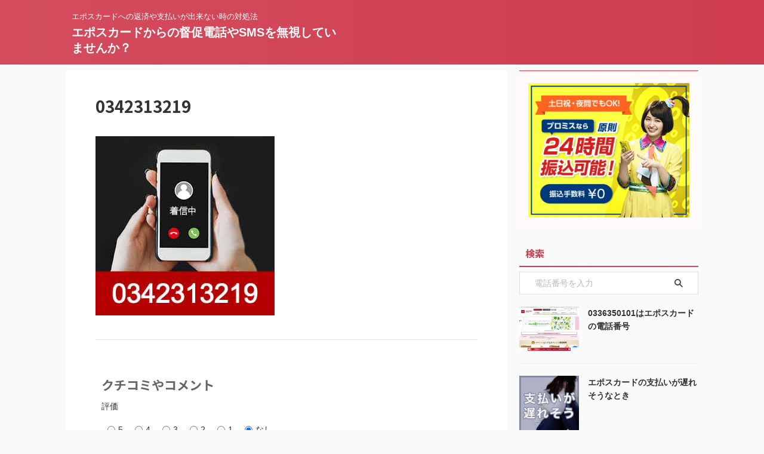

--- FILE ---
content_type: text/html; charset=UTF-8
request_url: https://www.jidousyagakko.com/0342313219
body_size: 16296
content:

<!DOCTYPE html>
<!--[if lt IE 7]>
<html class="ie6" lang="ja"> <![endif]-->
<!--[if IE 7]>
<html class="i7" lang="ja"> <![endif]-->
<!--[if IE 8]>
<html class="ie" lang="ja"> <![endif]-->
<!--[if gt IE 8]><!-->
<html lang="ja" class="s-navi-search-overlay ">
	<!--<![endif]-->
	<head prefix="og: http://ogp.me/ns# fb: http://ogp.me/ns/fb# article: http://ogp.me/ns/article#">
				<meta charset="UTF-8" >
		<meta name="viewport" content="width=device-width,initial-scale=1.0,user-scalable=no,viewport-fit=cover">
		<meta name="format-detection" content="telephone=no" >
		<meta name="referrer" content="no-referrer-when-downgrade"/>

					<meta name="robots" content="noindex,follow">
		
		<link rel="alternate" type="application/rss+xml" title="エポスカードからの督促電話やSMSを無視していませんか？ RSS Feed" href="https://www.jidousyagakko.com/feed" />
		<link rel="pingback" href="https://www.jidousyagakko.com/xmlrpc.php" >
		<!--[if lt IE 9]>
		<script src="https://www.jidousyagakko.com/wp-content/themes/affinger/js/html5shiv.js" class="" defer data-st-lazy-load="true"></script>
		<![endif]-->
				<meta name='robots' content='max-image-preview:large' />
	<style>img:is([sizes="auto" i], [sizes^="auto," i]) { contain-intrinsic-size: 3000px 1500px }</style>
	<title>0342313219 - エポスカードからの督促電話やSMSを無視していませんか？</title>
<link rel='dns-prefetch' href='//ajax.googleapis.com' />
<link rel='dns-prefetch' href='//secure.gravatar.com' />
<link rel='dns-prefetch' href='//v0.wordpress.com' />
<script type="text/javascript">
/* <![CDATA[ */
window._wpemojiSettings = {"baseUrl":"https:\/\/s.w.org\/images\/core\/emoji\/15.0.3\/72x72\/","ext":".png","svgUrl":"https:\/\/s.w.org\/images\/core\/emoji\/15.0.3\/svg\/","svgExt":".svg","source":{"concatemoji":"https:\/\/www.jidousyagakko.com\/wp-includes\/js\/wp-emoji-release.min.js?ver=6.7.1"}};
/*! This file is auto-generated */
!function(i,n){var o,s,e;function c(e){try{var t={supportTests:e,timestamp:(new Date).valueOf()};sessionStorage.setItem(o,JSON.stringify(t))}catch(e){}}function p(e,t,n){e.clearRect(0,0,e.canvas.width,e.canvas.height),e.fillText(t,0,0);var t=new Uint32Array(e.getImageData(0,0,e.canvas.width,e.canvas.height).data),r=(e.clearRect(0,0,e.canvas.width,e.canvas.height),e.fillText(n,0,0),new Uint32Array(e.getImageData(0,0,e.canvas.width,e.canvas.height).data));return t.every(function(e,t){return e===r[t]})}function u(e,t,n){switch(t){case"flag":return n(e,"\ud83c\udff3\ufe0f\u200d\u26a7\ufe0f","\ud83c\udff3\ufe0f\u200b\u26a7\ufe0f")?!1:!n(e,"\ud83c\uddfa\ud83c\uddf3","\ud83c\uddfa\u200b\ud83c\uddf3")&&!n(e,"\ud83c\udff4\udb40\udc67\udb40\udc62\udb40\udc65\udb40\udc6e\udb40\udc67\udb40\udc7f","\ud83c\udff4\u200b\udb40\udc67\u200b\udb40\udc62\u200b\udb40\udc65\u200b\udb40\udc6e\u200b\udb40\udc67\u200b\udb40\udc7f");case"emoji":return!n(e,"\ud83d\udc26\u200d\u2b1b","\ud83d\udc26\u200b\u2b1b")}return!1}function f(e,t,n){var r="undefined"!=typeof WorkerGlobalScope&&self instanceof WorkerGlobalScope?new OffscreenCanvas(300,150):i.createElement("canvas"),a=r.getContext("2d",{willReadFrequently:!0}),o=(a.textBaseline="top",a.font="600 32px Arial",{});return e.forEach(function(e){o[e]=t(a,e,n)}),o}function t(e){var t=i.createElement("script");t.src=e,t.defer=!0,i.head.appendChild(t)}"undefined"!=typeof Promise&&(o="wpEmojiSettingsSupports",s=["flag","emoji"],n.supports={everything:!0,everythingExceptFlag:!0},e=new Promise(function(e){i.addEventListener("DOMContentLoaded",e,{once:!0})}),new Promise(function(t){var n=function(){try{var e=JSON.parse(sessionStorage.getItem(o));if("object"==typeof e&&"number"==typeof e.timestamp&&(new Date).valueOf()<e.timestamp+604800&&"object"==typeof e.supportTests)return e.supportTests}catch(e){}return null}();if(!n){if("undefined"!=typeof Worker&&"undefined"!=typeof OffscreenCanvas&&"undefined"!=typeof URL&&URL.createObjectURL&&"undefined"!=typeof Blob)try{var e="postMessage("+f.toString()+"("+[JSON.stringify(s),u.toString(),p.toString()].join(",")+"));",r=new Blob([e],{type:"text/javascript"}),a=new Worker(URL.createObjectURL(r),{name:"wpTestEmojiSupports"});return void(a.onmessage=function(e){c(n=e.data),a.terminate(),t(n)})}catch(e){}c(n=f(s,u,p))}t(n)}).then(function(e){for(var t in e)n.supports[t]=e[t],n.supports.everything=n.supports.everything&&n.supports[t],"flag"!==t&&(n.supports.everythingExceptFlag=n.supports.everythingExceptFlag&&n.supports[t]);n.supports.everythingExceptFlag=n.supports.everythingExceptFlag&&!n.supports.flag,n.DOMReady=!1,n.readyCallback=function(){n.DOMReady=!0}}).then(function(){return e}).then(function(){var e;n.supports.everything||(n.readyCallback(),(e=n.source||{}).concatemoji?t(e.concatemoji):e.wpemoji&&e.twemoji&&(t(e.twemoji),t(e.wpemoji)))}))}((window,document),window._wpemojiSettings);
/* ]]> */
</script>
<style id='wp-emoji-styles-inline-css' type='text/css'>

	img.wp-smiley, img.emoji {
		display: inline !important;
		border: none !important;
		box-shadow: none !important;
		height: 1em !important;
		width: 1em !important;
		margin: 0 0.07em !important;
		vertical-align: -0.1em !important;
		background: none !important;
		padding: 0 !important;
	}
</style>
<link rel='stylesheet' id='wp-block-library-css' href='https://www.jidousyagakko.com/wp-includes/css/dist/block-library/style.min.css?ver=6.7.1' type='text/css' media='all' />
<style id='wp-block-library-inline-css' type='text/css'>
.has-text-align-justify{text-align:justify;}
</style>
<link rel='stylesheet' id='mediaelement-css' href='https://www.jidousyagakko.com/wp-includes/js/mediaelement/mediaelementplayer-legacy.min.css?ver=4.2.17' type='text/css' media='all' />
<link rel='stylesheet' id='wp-mediaelement-css' href='https://www.jidousyagakko.com/wp-includes/js/mediaelement/wp-mediaelement.min.css?ver=6.7.1' type='text/css' media='all' />
<style id='classic-theme-styles-inline-css' type='text/css'>
/*! This file is auto-generated */
.wp-block-button__link{color:#fff;background-color:#32373c;border-radius:9999px;box-shadow:none;text-decoration:none;padding:calc(.667em + 2px) calc(1.333em + 2px);font-size:1.125em}.wp-block-file__button{background:#32373c;color:#fff;text-decoration:none}
</style>
<style id='global-styles-inline-css' type='text/css'>
:root{--wp--preset--aspect-ratio--square: 1;--wp--preset--aspect-ratio--4-3: 4/3;--wp--preset--aspect-ratio--3-4: 3/4;--wp--preset--aspect-ratio--3-2: 3/2;--wp--preset--aspect-ratio--2-3: 2/3;--wp--preset--aspect-ratio--16-9: 16/9;--wp--preset--aspect-ratio--9-16: 9/16;--wp--preset--color--black: #000000;--wp--preset--color--cyan-bluish-gray: #abb8c3;--wp--preset--color--white: #ffffff;--wp--preset--color--pale-pink: #f78da7;--wp--preset--color--vivid-red: #cf2e2e;--wp--preset--color--luminous-vivid-orange: #ff6900;--wp--preset--color--luminous-vivid-amber: #fcb900;--wp--preset--color--light-green-cyan: #eefaff;--wp--preset--color--vivid-green-cyan: #00d084;--wp--preset--color--pale-cyan-blue: #8ed1fc;--wp--preset--color--vivid-cyan-blue: #0693e3;--wp--preset--color--vivid-purple: #9b51e0;--wp--preset--color--soft-red: #e92f3d;--wp--preset--color--light-grayish-red: #fdf0f2;--wp--preset--color--vivid-yellow: #ffc107;--wp--preset--color--very-pale-yellow: #fffde7;--wp--preset--color--very-light-gray: #fafafa;--wp--preset--color--very-dark-gray: #313131;--wp--preset--color--original-color-a: #43a047;--wp--preset--color--original-color-b: #795548;--wp--preset--color--original-color-c: #ec407a;--wp--preset--color--original-color-d: #9e9d24;--wp--preset--gradient--vivid-cyan-blue-to-vivid-purple: linear-gradient(135deg,rgba(6,147,227,1) 0%,rgb(155,81,224) 100%);--wp--preset--gradient--light-green-cyan-to-vivid-green-cyan: linear-gradient(135deg,rgb(122,220,180) 0%,rgb(0,208,130) 100%);--wp--preset--gradient--luminous-vivid-amber-to-luminous-vivid-orange: linear-gradient(135deg,rgba(252,185,0,1) 0%,rgba(255,105,0,1) 100%);--wp--preset--gradient--luminous-vivid-orange-to-vivid-red: linear-gradient(135deg,rgba(255,105,0,1) 0%,rgb(207,46,46) 100%);--wp--preset--gradient--very-light-gray-to-cyan-bluish-gray: linear-gradient(135deg,rgb(238,238,238) 0%,rgb(169,184,195) 100%);--wp--preset--gradient--cool-to-warm-spectrum: linear-gradient(135deg,rgb(74,234,220) 0%,rgb(151,120,209) 20%,rgb(207,42,186) 40%,rgb(238,44,130) 60%,rgb(251,105,98) 80%,rgb(254,248,76) 100%);--wp--preset--gradient--blush-light-purple: linear-gradient(135deg,rgb(255,206,236) 0%,rgb(152,150,240) 100%);--wp--preset--gradient--blush-bordeaux: linear-gradient(135deg,rgb(254,205,165) 0%,rgb(254,45,45) 50%,rgb(107,0,62) 100%);--wp--preset--gradient--luminous-dusk: linear-gradient(135deg,rgb(255,203,112) 0%,rgb(199,81,192) 50%,rgb(65,88,208) 100%);--wp--preset--gradient--pale-ocean: linear-gradient(135deg,rgb(255,245,203) 0%,rgb(182,227,212) 50%,rgb(51,167,181) 100%);--wp--preset--gradient--electric-grass: linear-gradient(135deg,rgb(202,248,128) 0%,rgb(113,206,126) 100%);--wp--preset--gradient--midnight: linear-gradient(135deg,rgb(2,3,129) 0%,rgb(40,116,252) 100%);--wp--preset--font-size--small: .8em;--wp--preset--font-size--medium: 20px;--wp--preset--font-size--large: 1.5em;--wp--preset--font-size--x-large: 42px;--wp--preset--font-size--st-regular: 1em;--wp--preset--font-size--huge: 3em;--wp--preset--spacing--20: 0.44rem;--wp--preset--spacing--30: 0.67rem;--wp--preset--spacing--40: 1rem;--wp--preset--spacing--50: 1.5rem;--wp--preset--spacing--60: 2.25rem;--wp--preset--spacing--70: 3.38rem;--wp--preset--spacing--80: 5.06rem;--wp--preset--shadow--natural: 6px 6px 9px rgba(0, 0, 0, 0.2);--wp--preset--shadow--deep: 12px 12px 50px rgba(0, 0, 0, 0.4);--wp--preset--shadow--sharp: 6px 6px 0px rgba(0, 0, 0, 0.2);--wp--preset--shadow--outlined: 6px 6px 0px -3px rgba(255, 255, 255, 1), 6px 6px rgba(0, 0, 0, 1);--wp--preset--shadow--crisp: 6px 6px 0px rgba(0, 0, 0, 1);}:where(.is-layout-flex){gap: 0.5em;}:where(.is-layout-grid){gap: 0.5em;}body .is-layout-flex{display: flex;}.is-layout-flex{flex-wrap: wrap;align-items: center;}.is-layout-flex > :is(*, div){margin: 0;}body .is-layout-grid{display: grid;}.is-layout-grid > :is(*, div){margin: 0;}:where(.wp-block-columns.is-layout-flex){gap: 2em;}:where(.wp-block-columns.is-layout-grid){gap: 2em;}:where(.wp-block-post-template.is-layout-flex){gap: 1.25em;}:where(.wp-block-post-template.is-layout-grid){gap: 1.25em;}.has-black-color{color: var(--wp--preset--color--black) !important;}.has-cyan-bluish-gray-color{color: var(--wp--preset--color--cyan-bluish-gray) !important;}.has-white-color{color: var(--wp--preset--color--white) !important;}.has-pale-pink-color{color: var(--wp--preset--color--pale-pink) !important;}.has-vivid-red-color{color: var(--wp--preset--color--vivid-red) !important;}.has-luminous-vivid-orange-color{color: var(--wp--preset--color--luminous-vivid-orange) !important;}.has-luminous-vivid-amber-color{color: var(--wp--preset--color--luminous-vivid-amber) !important;}.has-light-green-cyan-color{color: var(--wp--preset--color--light-green-cyan) !important;}.has-vivid-green-cyan-color{color: var(--wp--preset--color--vivid-green-cyan) !important;}.has-pale-cyan-blue-color{color: var(--wp--preset--color--pale-cyan-blue) !important;}.has-vivid-cyan-blue-color{color: var(--wp--preset--color--vivid-cyan-blue) !important;}.has-vivid-purple-color{color: var(--wp--preset--color--vivid-purple) !important;}.has-black-background-color{background-color: var(--wp--preset--color--black) !important;}.has-cyan-bluish-gray-background-color{background-color: var(--wp--preset--color--cyan-bluish-gray) !important;}.has-white-background-color{background-color: var(--wp--preset--color--white) !important;}.has-pale-pink-background-color{background-color: var(--wp--preset--color--pale-pink) !important;}.has-vivid-red-background-color{background-color: var(--wp--preset--color--vivid-red) !important;}.has-luminous-vivid-orange-background-color{background-color: var(--wp--preset--color--luminous-vivid-orange) !important;}.has-luminous-vivid-amber-background-color{background-color: var(--wp--preset--color--luminous-vivid-amber) !important;}.has-light-green-cyan-background-color{background-color: var(--wp--preset--color--light-green-cyan) !important;}.has-vivid-green-cyan-background-color{background-color: var(--wp--preset--color--vivid-green-cyan) !important;}.has-pale-cyan-blue-background-color{background-color: var(--wp--preset--color--pale-cyan-blue) !important;}.has-vivid-cyan-blue-background-color{background-color: var(--wp--preset--color--vivid-cyan-blue) !important;}.has-vivid-purple-background-color{background-color: var(--wp--preset--color--vivid-purple) !important;}.has-black-border-color{border-color: var(--wp--preset--color--black) !important;}.has-cyan-bluish-gray-border-color{border-color: var(--wp--preset--color--cyan-bluish-gray) !important;}.has-white-border-color{border-color: var(--wp--preset--color--white) !important;}.has-pale-pink-border-color{border-color: var(--wp--preset--color--pale-pink) !important;}.has-vivid-red-border-color{border-color: var(--wp--preset--color--vivid-red) !important;}.has-luminous-vivid-orange-border-color{border-color: var(--wp--preset--color--luminous-vivid-orange) !important;}.has-luminous-vivid-amber-border-color{border-color: var(--wp--preset--color--luminous-vivid-amber) !important;}.has-light-green-cyan-border-color{border-color: var(--wp--preset--color--light-green-cyan) !important;}.has-vivid-green-cyan-border-color{border-color: var(--wp--preset--color--vivid-green-cyan) !important;}.has-pale-cyan-blue-border-color{border-color: var(--wp--preset--color--pale-cyan-blue) !important;}.has-vivid-cyan-blue-border-color{border-color: var(--wp--preset--color--vivid-cyan-blue) !important;}.has-vivid-purple-border-color{border-color: var(--wp--preset--color--vivid-purple) !important;}.has-vivid-cyan-blue-to-vivid-purple-gradient-background{background: var(--wp--preset--gradient--vivid-cyan-blue-to-vivid-purple) !important;}.has-light-green-cyan-to-vivid-green-cyan-gradient-background{background: var(--wp--preset--gradient--light-green-cyan-to-vivid-green-cyan) !important;}.has-luminous-vivid-amber-to-luminous-vivid-orange-gradient-background{background: var(--wp--preset--gradient--luminous-vivid-amber-to-luminous-vivid-orange) !important;}.has-luminous-vivid-orange-to-vivid-red-gradient-background{background: var(--wp--preset--gradient--luminous-vivid-orange-to-vivid-red) !important;}.has-very-light-gray-to-cyan-bluish-gray-gradient-background{background: var(--wp--preset--gradient--very-light-gray-to-cyan-bluish-gray) !important;}.has-cool-to-warm-spectrum-gradient-background{background: var(--wp--preset--gradient--cool-to-warm-spectrum) !important;}.has-blush-light-purple-gradient-background{background: var(--wp--preset--gradient--blush-light-purple) !important;}.has-blush-bordeaux-gradient-background{background: var(--wp--preset--gradient--blush-bordeaux) !important;}.has-luminous-dusk-gradient-background{background: var(--wp--preset--gradient--luminous-dusk) !important;}.has-pale-ocean-gradient-background{background: var(--wp--preset--gradient--pale-ocean) !important;}.has-electric-grass-gradient-background{background: var(--wp--preset--gradient--electric-grass) !important;}.has-midnight-gradient-background{background: var(--wp--preset--gradient--midnight) !important;}.has-small-font-size{font-size: var(--wp--preset--font-size--small) !important;}.has-medium-font-size{font-size: var(--wp--preset--font-size--medium) !important;}.has-large-font-size{font-size: var(--wp--preset--font-size--large) !important;}.has-x-large-font-size{font-size: var(--wp--preset--font-size--x-large) !important;}
:where(.wp-block-post-template.is-layout-flex){gap: 1.25em;}:where(.wp-block-post-template.is-layout-grid){gap: 1.25em;}
:where(.wp-block-columns.is-layout-flex){gap: 2em;}:where(.wp-block-columns.is-layout-grid){gap: 2em;}
:root :where(.wp-block-pullquote){font-size: 1.5em;line-height: 1.6;}
</style>
<link rel='stylesheet' id='cwp-style-css' href='https://www.jidousyagakko.com/wp-content/plugins/comments-widget-plus/assets/css/cwp.css?ver=1.3' type='text/css' media='all' />
<link rel='stylesheet' id='wordpress-popular-posts-css-css' href='https://www.jidousyagakko.com/wp-content/plugins/wordpress-popular-posts/assets/css/wpp.css?ver=6.1.1' type='text/css' media='all' />
<link rel='stylesheet' id='st-affiliate-manager-common-css' href='https://www.jidousyagakko.com/wp-content/plugins/st-affiliate-manager/Resources/assets/css/common.css?ver=20181108' type='text/css' media='all' />
<link rel='stylesheet' id='normalize-css' href='https://www.jidousyagakko.com/wp-content/themes/affinger/css/normalize.css?ver=1.5.9' type='text/css' media='all' />
<link rel='stylesheet' id='st_svg-css' href='https://www.jidousyagakko.com/wp-content/themes/affinger/st_svg/style.css?ver=6.7.1' type='text/css' media='all' />
<link rel='stylesheet' id='slick-css' href='https://www.jidousyagakko.com/wp-content/themes/affinger/vendor/slick/slick.css?ver=1.8.0' type='text/css' media='all' />
<link rel='stylesheet' id='slick-theme-css' href='https://www.jidousyagakko.com/wp-content/themes/affinger/vendor/slick/slick-theme.css?ver=1.8.0' type='text/css' media='all' />
<link rel='stylesheet' id='fonts-googleapis-notosansjp-css' href='//fonts.googleapis.com/css?family=Noto+Sans+JP%3A400%2C700&#038;display=swap&#038;subset=japanese&#038;ver=6.7.1' type='text/css' media='all' />
<link rel='stylesheet' id='style-css' href='https://www.jidousyagakko.com/wp-content/themes/affinger/style.css?ver=6.7.1' type='text/css' media='all' />
<link rel='stylesheet' id='single-css' href='https://www.jidousyagakko.com/wp-content/themes/affinger/st-rankcss.php' type='text/css' media='all' />
<link rel='stylesheet' id='st-lazy-load-index-css' href='https://www.jidousyagakko.com/wp-content/plugins/st-lazy-load/assets/bundles/index.css?ver=f4577087faf4d337f162' type='text/css' media='all' />
<link rel='stylesheet' id='st-kaiwa-style-css' href='https://www.jidousyagakko.com/wp-content/plugins/st-kaiwa/assets/css/style.php?ver=20191218' type='text/css' media='all' />
<link rel='stylesheet' id='arpw-style-css' href='https://www.jidousyagakko.com/wp-content/plugins/advanced-random-posts-widget/assets/css/arpw-frontend.css?ver=6.7.1' type='text/css' media='all' />
<link rel='stylesheet' id='st-themecss-css' href='https://www.jidousyagakko.com/wp-content/themes/affinger/st-themecss-loader.php?ver=6.7.1' type='text/css' media='all' />
<link rel='stylesheet' id='jetpack_css-css' href='https://www.jidousyagakko.com/wp-content/plugins/jetpack/css/jetpack.css?ver=11.9.3' type='text/css' media='all' />
<link rel='stylesheet' id='reaction_buttons_css-css' href='https://www.jidousyagakko.com/wp-content/plugins/reaction-buttons/reaction_buttons.css?ver=6.7.1' type='text/css' media='all' />
<script type="text/javascript" src="//ajax.googleapis.com/ajax/libs/jquery/1.11.3/jquery.min.js?ver=1.11.3" id="jquery-js" data-st-lazy-load="false"></script>
<!--[if lt IE 8]>
<script type="text/javascript" src="https://www.jidousyagakko.com/wp-includes/js/json2.min.js?ver=2015-05-03" id="json2-js" class="" defer data-st-lazy-load="true"></script>
<![endif]-->
<script type="application/json" id="wpp-json">
/* <![CDATA[ */
{"sampling_active":0,"sampling_rate":100,"ajax_url":"https:\/\/www.jidousyagakko.com\/wp-json\/wordpress-popular-posts\/v1\/popular-posts","api_url":"https:\/\/www.jidousyagakko.com\/wp-json\/wordpress-popular-posts","ID":2467,"token":"9374310545","lang":0,"debug":0}
/* ]]> */
</script>
<script type="text/javascript" src="https://www.jidousyagakko.com/wp-content/plugins/wordpress-popular-posts/assets/js/wpp.min.js?ver=6.1.1" id="wpp-js-js" class="" defer data-st-lazy-load="true"></script>
<link rel="https://api.w.org/" href="https://www.jidousyagakko.com/wp-json/" /><link rel="alternate" title="JSON" type="application/json" href="https://www.jidousyagakko.com/wp-json/wp/v2/media/2467" /><link rel='shortlink' href='https://wp.me/acXaAO-DN' />
<link rel="alternate" title="oEmbed (JSON)" type="application/json+oembed" href="https://www.jidousyagakko.com/wp-json/oembed/1.0/embed?url=https%3A%2F%2Fwww.jidousyagakko.com%2F0342313219" />
<link rel="alternate" title="oEmbed (XML)" type="text/xml+oembed" href="https://www.jidousyagakko.com/wp-json/oembed/1.0/embed?url=https%3A%2F%2Fwww.jidousyagakko.com%2F0342313219&#038;format=xml" />
	<script	type='text/javascript'><!--
	function reaction_buttons_increment_button_ajax(post_id, button){
		var already_voted_text = 'すでに投票済みとなっております。';
		var only_one_vote = true;
		var show_after_votes = false;
		var use_as_counter = false;
		var use_percentages = false;
		var buttons = [0,1,2,3,4,5,6,7,8,9];

		if(!use_as_counter && jQuery("#reaction_buttons_post" + post_id + " .reaction_button_" + button).hasClass('voted')){
			return;
		}

		if(!use_as_counter){
			// remove the href attribute before sending the request to make
			// sure no one votes more than once by clicking ten times fast
			if(only_one_vote){
				// remove all the onclicks from the posts and replace it by the
				// alert not to vote twice if set
				if(already_voted_text){
					jQuery("#reaction_buttons_post" + post_id + " .reaction_button").attr('onclick', 'javascript:alert(\'' + already_voted_text + '\');');
				}
				else{
					jQuery("#reaction_buttons_post" + post_id + " .reaction_button").removeAttr('onclick');
				}
			}
			else{
				// remove/replace only on the clicked button
				if(already_voted_text){
					jQuery("#reaction_buttons_post" + post_id + " .reaction_button_" + button).attr('onclick', 'javascript:alert(\'' + already_voted_text + '\');');
				}
				else{
					jQuery("#reaction_buttons_post" + post_id + " .reaction_button_" + button).removeAttr('onclick');
				}
			}
		}
		jQuery.ajax({
				type: "post",url: "https://www.jidousyagakko.com/wp-admin/admin-ajax.php", dataType: 'json',
					data: { action: 'reaction_buttons_increment_button_php', post_id: post_id, button: button, _ajax_nonce: '77f14eb06e' },
					success: function(data){
						if(use_percentages){
							var i;
							var b;
							for(i = 0; i < buttons.length; ++i){
								b = buttons[i];
								jQuery("#reaction_buttons_post" + post_id + " .reaction_button_" + b + " .count_number").html(data['percentage'][b]);
							}
						}
                        else if(show_after_votes){
							var i;
							var b;
							for(i = 0; i < buttons.length; ++i){
								b = buttons[i];
								jQuery("#reaction_buttons_post" + post_id + " .reaction_button_" + b + " .count_number").html(data['counts'][b]);
							}
						}
						else{
							jQuery("#reaction_buttons_post" + post_id + " .reaction_button_" + button + " .count_number").html(data['count']);
						}
						if(only_one_vote){
							jQuery("#reaction_buttons_post" + post_id + " .reaction_button").addClass('voted');
							jQuery("#reaction_buttons_post" + post_id + " .reaction_button_" + button).addClass('rb_chosen');
						}
						else{
							jQuery("#reaction_buttons_post" + post_id + " .reaction_button_" + button).addClass('voted');
						}
                        if(show_after_votes){
							jQuery("#reaction_buttons_post" + post_id + " .reaction_button .braces").removeAttr('style');
						}
					}
			});
		}
	--></script>
		<style>img#wpstats{display:none}</style>
		            <style id="wpp-loading-animation-styles">@-webkit-keyframes bgslide{from{background-position-x:0}to{background-position-x:-200%}}@keyframes bgslide{from{background-position-x:0}to{background-position-x:-200%}}.wpp-widget-placeholder,.wpp-widget-block-placeholder{margin:0 auto;width:60px;height:3px;background:#dd3737;background:linear-gradient(90deg,#dd3737 0%,#571313 10%,#dd3737 100%);background-size:200% auto;border-radius:3px;-webkit-animation:bgslide 1s infinite linear;animation:bgslide 1s infinite linear}</style>
            
<!-- Jetpack Open Graph Tags -->
<meta property="og:type" content="article" />
<meta property="og:title" content="0342313219" />
<meta property="og:url" content="https://www.jidousyagakko.com/0342313219" />
<meta property="og:description" content="詳しくは投稿をご覧ください。" />
<meta property="article:published_time" content="2023-01-05T16:31:05+00:00" />
<meta property="article:modified_time" content="2023-01-05T16:31:05+00:00" />
<meta property="og:site_name" content="エポスカードからの督促電話やSMSを無視していませんか？" />
<meta property="og:image" content="https://www.jidousyagakko.com/wp-content/uploads/2023/01/0342313219.jpg" />
<meta property="og:image:alt" content="" />
<meta property="og:locale" content="ja_JP" />
<meta name="twitter:text:title" content="0342313219" />
<meta name="twitter:image" content="https://www.jidousyagakko.com/wp-content/uploads/2023/01/0342313219.jpg?w=640" />
<meta name="twitter:card" content="summary_large_image" />
<meta name="twitter:description" content="詳しくは投稿をご覧ください。" />

<!-- End Jetpack Open Graph Tags -->
<style type="text/css" id="wp-custom-css">/* テーブルCSS */

#oz_style table.cft{
	border-top: 1px #cf4859 solid;
	border-right: 1px #cf4859 solid;
}

#oz_style table.cft th{
	background: #cf4859;
	color:#FFF;
	border-left:1px solid #cf4859;
	border-right:1px solid #cf4859;
	border-bottom:1px solid #FFF;
	width:30%;
}

#oz_style table.cft tr:last-child th{
	border-bottom:1px solid #cf4859;
}

#oz_style table.cft td{
	border-right:1px solid #cf4859;
	border-bottom:1px solid #cf4859;
	width:70%;
word-break: break-all;

}


.search_box{
	background:#CCC;
	padding:25px 30px;
	border-radius:15px;
}
.search_box #search{
	margin-bottom:0;
}

/* reaction_buttonsプラグイン書き換えCSS */

div.reaction_buttons ul{
	padding-top:10px;
	padding-left:0;
	margin-left:0;
}

div.reaction_buttons li.reaction_button {
    border:none !important;
		border-radius:8px;
		background:#eedfb0;
    line-height: 2em;
    padding: 15px;
    margin: 5px;
    cursor: pointer;
    list-style: none;
    text-align: center;
    display: inline-block;
    -moz-box-shadow: inset 0 1px 0 0 rgba(255, 255, 255, 0.6);
    -webkit-box-shadow: inset 0 1px 0 0 rgba(255, 255, 255, 0.6);
    box-shadow: inset 0 1px 0 0 rgba(255, 255, 255, 0.6);
}

div.reaction_buttons li.reaction_button:hover {
    background: #e9bd33 !important;
    border:none !important;
    background-image:none;
}

/* reaction_buttonsプラグイン書き換えCSS */</style>		
<!-- OGP -->

<meta property="og:type" content="article">
<meta property="og:title" content="0342313219">
<meta property="og:url" content="https://www.jidousyagakko.com/0342313219">
<meta property="og:description" content="">
<meta property="og:site_name" content="エポスカードからの督促電話やSMSを無視していませんか？">
<meta property="og:image" content="https://www.jidousyagakko.com/wp-content/uploads/2023/01/0342313219-300x300.jpg">


	<meta property="article:published_time" content="2023-01-06T01:31:05+09:00" />
		<meta property="article:author" content="管理者" />

<!-- /OGP -->
		


<script>
	(function (window, document, $, undefined) {
		'use strict';

		var SlideBox = (function () {
			/**
			 * @param $element
			 *
			 * @constructor
			 */
			function SlideBox($element) {
				this._$element = $element;
			}

			SlideBox.prototype.$content = function () {
				return this._$element.find('[data-st-slidebox-content]');
			};

			SlideBox.prototype.$toggle = function () {
				return this._$element.find('[data-st-slidebox-toggle]');
			};

			SlideBox.prototype.$icon = function () {
				return this._$element.find('[data-st-slidebox-icon]');
			};

			SlideBox.prototype.$text = function () {
				return this._$element.find('[data-st-slidebox-text]');
			};

			SlideBox.prototype.is_expanded = function () {
				return !!(this._$element.filter('[data-st-slidebox-expanded="true"]').length);
			};

			SlideBox.prototype.expand = function () {
				var self = this;

				this.$content().slideDown()
					.promise()
					.then(function () {
						var $icon = self.$icon();
						var $text = self.$text();

						$icon.removeClass($icon.attr('data-st-slidebox-icon-collapsed'))
							.addClass($icon.attr('data-st-slidebox-icon-expanded'))

						$text.text($text.attr('data-st-slidebox-text-expanded'))

						self._$element.removeClass('is-collapsed')
							.addClass('is-expanded');

						self._$element.attr('data-st-slidebox-expanded', 'true');
					});
			};

			SlideBox.prototype.collapse = function () {
				var self = this;

				this.$content().slideUp()
					.promise()
					.then(function () {
						var $icon = self.$icon();
						var $text = self.$text();

						$icon.removeClass($icon.attr('data-st-slidebox-icon-expanded'))
							.addClass($icon.attr('data-st-slidebox-icon-collapsed'))

						$text.text($text.attr('data-st-slidebox-text-collapsed'))

						self._$element.removeClass('is-expanded')
							.addClass('is-collapsed');

						self._$element.attr('data-st-slidebox-expanded', 'false');
					});
			};

			SlideBox.prototype.toggle = function () {
				if (this.is_expanded()) {
					this.collapse();
				} else {
					this.expand();
				}
			};

			SlideBox.prototype.add_event_listeners = function () {
				var self = this;

				this.$toggle().on('click', function (event) {
					self.toggle();
				});
			};

			SlideBox.prototype.initialize = function () {
				this.add_event_listeners();
			};

			return SlideBox;
		}());

		function on_ready() {
			var slideBoxes = [];

			$('[data-st-slidebox]').each(function () {
				var $element = $(this);
				var slideBox = new SlideBox($element);

				slideBoxes.push(slideBox);

				slideBox.initialize();
			});

			return slideBoxes;
		}

		$(on_ready);
	}(window, window.document, jQuery));
</script>

	<script>
		(function (window, document, $, undefined) {
			'use strict';

			$(function(){
			$('.post h2:not([class^="is-style-st-heading-custom-"]):not([class*=" is-style-st-heading-custom-"]):not(.st-css-no2) , .h2modoki').wrapInner('<span class="st-dash-design"></span>');
			})
		}(window, window.document, jQuery));
	</script>

<script>
	(function (window, document, $, undefined) {
		'use strict';

		$(function(){
			/* 第一階層のみの目次にクラスを挿入 */
			$("#toc_container:not(:has(ul ul))").addClass("only-toc");
			/* アコーディオンメニュー内のカテゴリにクラス追加 */
			$(".st-ac-box ul:has(.cat-item)").each(function(){
				$(this).addClass("st-ac-cat");
			});
		});
	}(window, window.document, jQuery));
</script>

<script>
	(function (window, document, $, undefined) {
		'use strict';

		$(function(){
									$('.st-star').parent('.rankh4').css('padding-bottom','5px'); // スターがある場合のランキング見出し調整
		});
	}(window, window.document, jQuery));
</script>



	<script>
		(function (window, document, $, undefined) {
			'use strict';

			$(function() {
				$('.is-style-st-paragraph-kaiwa').wrapInner('<span class="st-paragraph-kaiwa-text">');
			});
		}(window, window.document, jQuery));
	</script>

	<script>
		(function (window, document, $, undefined) {
			'use strict';

			$(function() {
				$('.is-style-st-paragraph-kaiwa-b').wrapInner('<span class="st-paragraph-kaiwa-text">');
			});
		}(window, window.document, jQuery));
	</script>

<script>
	/* Gutenbergスタイルを調整 */
	(function (window, document, $, undefined) {
		'use strict';

		$(function() {
			$( '[class^="is-style-st-paragraph-"],[class*=" is-style-st-paragraph-"]' ).wrapInner( '<span class="st-noflex"></span>' );
		});
	}(window, window.document, jQuery));
</script>




			</head>
	<body class="attachment attachment-template-default single single-attachment postid-2467 attachmentid-2467 attachment-jpeg not-front-page" >				<div id="st-ami">
				<div id="wrapper" class="" ontouchstart="">
				<div id="wrapper-in">

					

<header id="">
	<div id="header-full">
		<div id="headbox-bg">
			<div id="headbox">

					<nav id="s-navi" class="pcnone" data-st-nav data-st-nav-type="normal">
		<dl class="acordion is-active" data-st-nav-primary>
			<dt class="trigger">
				<p class="acordion_button"><span class="op op-menu"><i class="st-fa st-svg-menu"></i></span></p>

				
									<div id="st-mobile-logo"></div>
				
				<!-- 追加メニュー -->
				
				<!-- 追加メニュー2 -->
				
			</dt>

			<dd class="acordion_tree">
				<div class="acordion_tree_content">

					
					
					<div class="clear"></div>

					
				</div>
			</dd>

					</dl>

					</nav>

									<div id="header-l">
						
						<div id="st-text-logo">
							
    
		
			<!-- キャプション -->
			
				          		 	 <p class="descr sitenametop">
           		     	エポスカードへの返済や支払いが出来ない時の対処法           			 </p>
				
			
			<!-- ロゴ又はブログ名 -->
			          		  <p class="sitename"><a href="https://www.jidousyagakko.com/">
              		                  		    エポスカードからの督促電話やSMSを無視していませんか？               		           		  </a></p>
        				<!-- ロゴ又はブログ名ここまで -->

		
	
						</div>
					</div><!-- /#header-l -->
				
				<div id="header-r" class="smanone">
					
				</div><!-- /#header-r -->

			</div><!-- /#headbox -->
		</div><!-- /#headbox-bg clearfix -->

		
		
		
		
			

			<div id="gazou-wide">
												<div id="st-headerbox">
						<div id="st-header">
						</div>
					</div>
									</div>
		
	</div><!-- #header-full -->

	





</header>

					<div id="content-w">

						
						
	
			<div id="st-header-post-under-box" class="st-header-post-no-data "
		     style="">
			<div class="st-dark-cover">
							</div>
		</div>
	
<div id="content" class="clearfix">
	<div id="contentInner">
		<main>
			<article>
														<div id="post-2467" class="post st-custom post-2467 attachment type-attachment status-inherit hentry">
				
					
																
					
					<!--ぱんくず -->
										<!--/ ぱんくず -->

					<!--ループ開始 -->
															
																								
						<h1 class="entry-title">0342313219</h1>

						
	<div class="blogbox st-hide">
		<p><span class="kdate">
								<i class="st-fa st-svg-clock-o"></i><time class="updated" datetime="2023-01-06T01:31:05+0900">2023年1月6日</time>
						</span></p>
	</div>
					
					
					
					<div class="mainbox">
						<div id="nocopy" oncontextmenu="return false" onMouseDown="return false;" style="-moz-user-select: none; -khtml-user-select: none; user-select: none;-webkit-touch-callout:none; -webkit-user-select:none;"><!-- コピー禁止エリアここから -->
							
							
							
							<div class="entry-content">
								<p class="attachment"><a href='https://www.jidousyagakko.com/wp-content/uploads/2023/01/0342313219.jpg'><img decoding="async" width="300" height="300" data-src="https://www.jidousyagakko.com/wp-content/uploads/2023/01/0342313219-300x300.jpg" class="attachment-medium size-medium st-lazy-load-lazy" alt="" data-srcset="https://www.jidousyagakko.com/wp-content/uploads/2023/01/0342313219.jpg 300w, https://www.jidousyagakko.com/wp-content/uploads/2023/01/0342313219-150x150.jpg 150w, https://www.jidousyagakko.com/wp-content/uploads/2023/01/0342313219-100x100.jpg 100w" data-sizes="(max-width: 300px) 100vw, 300px" src="[data-uri]" data-st-lazy-load="true"><noscript class="st-lazy-load-noscript"><img decoding="async" width="300" height="300" src="https://www.jidousyagakko.com/wp-content/uploads/2023/01/0342313219-300x300.jpg" class="attachment-medium size-medium" alt="" srcset="https://www.jidousyagakko.com/wp-content/uploads/2023/01/0342313219.jpg 300w, https://www.jidousyagakko.com/wp-content/uploads/2023/01/0342313219-150x150.jpg 150w, https://www.jidousyagakko.com/wp-content/uploads/2023/01/0342313219-100x100.jpg 100w" sizes="(max-width: 300px) 100vw, 300px" /></noscript></a></p>
							</div>
						</div><!-- コピー禁止エリアここまで -->

												
					<div class="adbox">
				
							
	
									<div style="padding-top:10px;">
						
		
	
					</div>
							</div>
			

						
					</div><!-- .mainboxここまで -->

																
					
															
					
					<aside>
						<p class="author" style="display:none;"><a href="https://www.jidousyagakko.com/author/skyworkr162" title="管理者" class="vcard author"><span class="fn">author</span></a></p>
																		<!--ループ終了-->

																					<hr class="hrcss">

<div id="comments">
	
		<div id="respond" class="comment-respond">
		<h3 id="reply-title" class="comment-reply-title">クチコミやコメント <small><a rel="nofollow" id="cancel-comment-reply-link" href="/0342313219#respond" style="display:none;">コメントをキャンセル</a></small></h3><form action="https://www.jidousyagakko.com/wp-comments-post.php" method="post" id="commentform" class="comment-form"><p class="comment-notes"><span id="email-notes">メールアドレスが公開されることはありません。</span> <span class="required-field-message"><span class="required">※</span> が付いている欄は必須項目です</span></p>	<p class="comment-form-rating">
		<span class="comment-form-rating-label">評価</span>
		<span class="comment-form-rating-control">
			<label class="comment-form-rating-rate">
				<input class="comment-form-rating-input" type="radio" name="comment_rate" value="5" />
				<span class="comment-form-rating-text">5</span>
			</label>
			<label class="comment-form-rating-rate">
				<input class="comment-form-rating-input" type="radio" name="comment_rate" value="4" />
				<span class="comment-form-rating-text">4</span>
			</label>
			<label class="comment-form-rating-rate">
				<input class="comment-form-rating-input" type="radio" name="comment_rate" value="3" />
				<span class="comment-form-rating-text">3</span>
			</label>
			<label class="comment-form-rating-rate">
				<input class="comment-form-rating-input" type="radio" name="comment_rate" value="2" />
				<span class="comment-form-rating-text">2</span>
			</label>
			<label class="comment-form-rating-rate">
				<input class="comment-form-rating-input" type="radio" name="comment_rate" value="1" />
				<span class="comment-form-rating-text">1</span>
			</label>
			<label class="comment-form-rating-rate">
				<input class="comment-form-rating-input" type="radio" name="comment_rate" value="0" checked />
				<span class="comment-form-rating-text">なし</span>
			</label>
		</span>
	</p><p class="comment-form-comment"><label for="comment">コメント <span class="required">※</span></label> <textarea id="comment" name="comment" cols="45" rows="8" maxlength="65525" required="required"></textarea></p>
				<p class="comment-form-author">
					<label for="author">ニックネーム（任意）</label>
					<input id="author" name="author" type="text"
						   value="" size="30"
						   maxlength="245" />
				</p>

				
<p class="comment-form-email"><label for="email">メール</label> <input id="email" name="email" type="text" value="" size="30" maxlength="100" aria-describedby="email-notes" autocomplete="email" /></p>
<p class="comment-form-url"><label for="url">サイト</label> <input id="url" name="url" type="text" value="" size="30" maxlength="200" autocomplete="url" /></p>
<p class="form-submit"><input name="submit" type="submit" id="submit" class="submit" value="送信" /> <input type='hidden' name='comment_post_ID' value='2467' id='comment_post_ID' />
<input type='hidden' name='comment_parent' id='comment_parent' value='0' />
</p></form>	</div><!-- #respond -->
	</div>


<!-- END singer -->
													
						<!--関連記事-->
						
	
	<h4 class="point"><span class="point-in">関連情報</span></h4>

	
<div class="kanren" data-st-load-more-content
     data-st-load-more-id="f2f06f50-ec46-4be0-a1a3-4d679634049e">
			
			
						
			<dl class="clearfix">
				<dt><a href="https://www.jidousyagakko.com/eposcard/epos/191.html">
						
															<img width="150" height="150" data-src="https://www.jidousyagakko.com/wp-content/uploads/2021/04/tokusokujyou_gazou-150x150.jpg" class="attachment-st_thumb150 size-st_thumb150 wp-post-image st-lazy-load-lazy" alt="" decoding="async" data-srcset="https://www.jidousyagakko.com/wp-content/uploads/2021/04/tokusokujyou_gazou-150x150.jpg 150w, https://www.jidousyagakko.com/wp-content/uploads/2021/04/tokusokujyou_gazou-100x100.jpg 100w" data-sizes="(max-width: 150px) 100vw, 150px" src="[data-uri]" data-st-lazy-load="true"><noscript class="st-lazy-load-noscript"><img width="150" height="150" src="https://www.jidousyagakko.com/wp-content/uploads/2021/04/tokusokujyou_gazou-150x150.jpg" class="attachment-st_thumb150 size-st_thumb150 wp-post-image" alt="" decoding="async" srcset="https://www.jidousyagakko.com/wp-content/uploads/2021/04/tokusokujyou_gazou-150x150.jpg 150w, https://www.jidousyagakko.com/wp-content/uploads/2021/04/tokusokujyou_gazou-100x100.jpg 100w" sizes="(max-width: 150px) 100vw, 150px" /></noscript>							
											</a></dt>
				<dd>
					

					<h5 class="kanren-t">
						<a href="https://www.jidousyagakko.com/eposcard/epos/191.html">エポスカードから督促がきたらどうなる？</a>
					</h5>

						<div class="st-excerpt smanone">
		<p>マルイで買い物をする人にとってはエポスカードが便利ですよね。エポスカード代金の引き落とし日に口座引落しができなければ、滞納したことになってしまい、やがてカード会社から督促を受けることになります。 エポ ... </p>
	</div>

					
				</dd>
			</dl>
		
			
						
			<dl class="clearfix">
				<dt><a href="https://www.jidousyagakko.com/eposcard/epos/368.html">
						
							
																	<img data-src="https://www.jidousyagakko.com/wp-content/uploads/2021/04/eposcard_co.jpg" alt="no image"
									     title="no image" width="100" height="100" class="st-lazy-load-lazy" src="[data-uri]" data-st-lazy-load="true"><noscript class="st-lazy-load-noscript"><img src="https://www.jidousyagakko.com/wp-content/uploads/2021/04/eposcard_co.jpg" alt="no image"
									     title="no image" width="100" height="100"/></noscript>
								
							
											</a></dt>
				<dd>
					

					<h5 class="kanren-t">
						<a href="https://www.jidousyagakko.com/eposcard/epos/368.html">0120140350はエポスカードの保険デスク</a>
					</h5>

						<div class="st-excerpt smanone">
		<p>0120140350はエポスカードからの着信！ 0120140350はエポスカード（保険デスク）からの連絡です。 エポスカードを利用中なら本人確認の為の連絡やカード不正利用、督促連絡です。 重要な連絡 ... </p>
	</div>

					
				</dd>
			</dl>
		
			
						
			<dl class="clearfix">
				<dt><a href="https://www.jidousyagakko.com/eposcard/epos/189.html">
						
							
																	<img data-src="https://www.jidousyagakko.com/wp-content/uploads/2021/04/eposcard_co.jpg" alt="no image"
									     title="no image" width="100" height="100" class="st-lazy-load-lazy" src="[data-uri]" data-st-lazy-load="true"><noscript class="st-lazy-load-noscript"><img src="https://www.jidousyagakko.com/wp-content/uploads/2021/04/eposcard_co.jpg" alt="no image"
									     title="no image" width="100" height="100"/></noscript>
								
							
											</a></dt>
				<dd>
					

					<h5 class="kanren-t">
						<a href="https://www.jidousyagakko.com/eposcard/epos/189.html">0345744511はエポスカードの電話番号</a>
					</h5>

						<div class="st-excerpt smanone">
		<p>0345744511はエポスカードからの着信！ 0345744511はエポスカードからの連絡です。 エポスカードを利用中なら本人確認の為の連絡やカード不正利用、督促連絡です。 重要な連絡の可能性があり ... </p>
	</div>

					
				</dd>
			</dl>
		
			
						
			<dl class="clearfix">
				<dt><a href="https://www.jidousyagakko.com/eposcard/epos/169.html">
						
							
																	<img data-src="https://www.jidousyagakko.com/wp-content/uploads/2021/04/eposcard_co.jpg" alt="no image"
									     title="no image" width="100" height="100" class="st-lazy-load-lazy" src="[data-uri]" data-st-lazy-load="true"><noscript class="st-lazy-load-noscript"><img src="https://www.jidousyagakko.com/wp-content/uploads/2021/04/eposcard_co.jpg" alt="no image"
									     title="no image" width="100" height="100"/></noscript>
								
							
											</a></dt>
				<dd>
					

					<h5 class="kanren-t">
						<a href="https://www.jidousyagakko.com/eposcard/epos/169.html">0120670101はエポスカードの電話番号</a>
					</h5>

						<div class="st-excerpt smanone">
		<p>0120670101はエポスカードからの着信！ 0120670101はエポスカードからの連絡です。 エポスカードを利用中なら本人確認の為の連絡やカード不正利用、督促連絡です。 重要な連絡の可能性があり ... </p>
	</div>

					
				</dd>
			</dl>
		
			
						
			<dl class="clearfix">
				<dt><a href="https://www.jidousyagakko.com/eposcard/epos/306.html">
						
							
																	<img data-src="https://www.jidousyagakko.com/wp-content/uploads/2021/04/eposcard_co.jpg" alt="no image"
									     title="no image" width="100" height="100" class="st-lazy-load-lazy" src="[data-uri]" data-st-lazy-load="true"><noscript class="st-lazy-load-noscript"><img src="https://www.jidousyagakko.com/wp-content/uploads/2021/04/eposcard_co.jpg" alt="no image"
									     title="no image" width="100" height="100"/></noscript>
								
							
											</a></dt>
				<dd>
					

					<h5 class="kanren-t">
						<a href="https://www.jidousyagakko.com/eposcard/epos/306.html">0333540101はエポスカードの電話番号</a>
					</h5>

						<div class="st-excerpt smanone">
		<p>0333540101はエポスカードからの着信！ 0333540101はエポスカードからの連絡です。 エポスカードを利用中なら本人確認の為の連絡やカード不正利用、督促連絡です。 重要な連絡の可能性があり ... </p>
	</div>

					
				</dd>
			</dl>
					</div>


						<!--ページナビ-->
						
<div class="p-navi clearfix">

	
	</div>

					</aside>

				</div>
				<!--/post-->
			</article>
		</main>
	</div>
	<!-- /#contentInner -->
	

	
			<div id="side">
			<aside>
									<div class="side-topad">
													<div id="news_widget-2" class="side-widgets widget_news_widget"><div class="freebox"><div class="free-inbox"><a href="https://affiliateone.jp/ad/p/r?_site=1251&_article=1062&_link=3842&_image=3990" target="_blank" rel="nofollow noopener noreferrer"><img data-src="https://www.jidousyagakko.com/wp-content/uploads/2022/09/promisebanner.gif" width="300" height="250" border="0" class="st-lazy-load-lazy" src="[data-uri]" data-st-lazy-load="true"><noscript class="st-lazy-load-noscript"><img src="https://www.jidousyagakko.com/wp-content/uploads/2022/09/promisebanner.gif" width="300" height="250" border="0" /></noscript></a></div></div></div><div id="search-2" class="side-widgets widget_search"><p class="st-widgets-title"><span>検索</span></p><div id="search" class="search-custom-d">
	<form method="get" id="searchform" action="https://www.jidousyagakko.com/">
		<label class="hidden" for="s">
					</label>
		<input type="tel" placeholder="電話番号を入力" value="" pattern="[0-9\-]+" name="s" id="s" />
		<input type="submit" value="&#xf002;" class="st-fa" id="searchsubmit" />
	</form>
</div>
<!-- /stinger -->
</div>											</div>
				
									<div class="kanren ">
				
			
						
			<dl class="clearfix">
				<dt><a href="https://www.jidousyagakko.com/eposcard/epos/316.html">
						
							
																	<img data-src="https://www.jidousyagakko.com/wp-content/uploads/2021/04/eposcard_co.jpg" alt="no image" title="no image" width="100" height="100" class="st-lazy-load-lazy" src="[data-uri]" data-st-lazy-load="true"><noscript class="st-lazy-load-noscript"><img src="https://www.jidousyagakko.com/wp-content/uploads/2021/04/eposcard_co.jpg" alt="no image" title="no image" width="100" height="100" /></noscript>
								
							
					
					</a></dt>
				<dd>
					
					<h5 class="kanren-t"><a href="https://www.jidousyagakko.com/eposcard/epos/316.html">0336350101はエポスカードの電話番号</a></h5>
										
					
				</dd>
			</dl>
		
			
						
			<dl class="clearfix">
				<dt><a href="https://www.jidousyagakko.com/eposcard/epos/136.html">
						
															<img width="150" height="150" data-src="https://www.jidousyagakko.com/wp-content/uploads/2021/04/eyecatch_136-150x150.jpg" class="attachment-st_thumb150 size-st_thumb150 wp-post-image st-lazy-load-lazy" alt="" decoding="async" data-srcset="https://www.jidousyagakko.com/wp-content/uploads/2021/04/eyecatch_136-150x150.jpg 150w, https://www.jidousyagakko.com/wp-content/uploads/2021/04/eyecatch_136.jpg 300w, https://www.jidousyagakko.com/wp-content/uploads/2021/04/eyecatch_136-100x100.jpg 100w" data-sizes="(max-width: 150px) 100vw, 150px" src="[data-uri]" data-st-lazy-load="true"><noscript class="st-lazy-load-noscript"><img width="150" height="150" src="https://www.jidousyagakko.com/wp-content/uploads/2021/04/eyecatch_136-150x150.jpg" class="attachment-st_thumb150 size-st_thumb150 wp-post-image" alt="" decoding="async" srcset="https://www.jidousyagakko.com/wp-content/uploads/2021/04/eyecatch_136-150x150.jpg 150w, https://www.jidousyagakko.com/wp-content/uploads/2021/04/eyecatch_136.jpg 300w, https://www.jidousyagakko.com/wp-content/uploads/2021/04/eyecatch_136-100x100.jpg 100w" sizes="(max-width: 150px) 100vw, 150px" /></noscript>							
						
					</a></dt>
				<dd>
					
					<h5 class="kanren-t"><a href="https://www.jidousyagakko.com/eposcard/epos/136.html">エポスカードの支払いが遅れそうなとき</a></h5>
										
					
				</dd>
			</dl>
		
			
						
			<dl class="clearfix">
				<dt><a href="https://www.jidousyagakko.com/eposcard/epos/352.html">
						
							
																	<img data-src="https://www.jidousyagakko.com/wp-content/uploads/2021/04/eposcard_co.jpg" alt="no image" title="no image" width="100" height="100" class="st-lazy-load-lazy" src="[data-uri]" data-st-lazy-load="true"><noscript class="st-lazy-load-noscript"><img src="https://www.jidousyagakko.com/wp-content/uploads/2021/04/eposcard_co.jpg" alt="no image" title="no image" width="100" height="100" /></noscript>
								
							
					
					</a></dt>
				<dd>
					
					<h5 class="kanren-t"><a href="https://www.jidousyagakko.com/eposcard/epos/352.html">0120010196はエポスカードの電話番号</a></h5>
										
					
				</dd>
			</dl>
		
			
						
			<dl class="clearfix">
				<dt><a href="https://www.jidousyagakko.com/eposcard/epos/328.html">
						
							
																	<img data-src="https://www.jidousyagakko.com/wp-content/uploads/2021/04/eposcard_co.jpg" alt="no image" title="no image" width="100" height="100" class="st-lazy-load-lazy" src="[data-uri]" data-st-lazy-load="true"><noscript class="st-lazy-load-noscript"><img src="https://www.jidousyagakko.com/wp-content/uploads/2021/04/eposcard_co.jpg" alt="no image" title="no image" width="100" height="100" /></noscript>
								
							
					
					</a></dt>
				<dd>
					
					<h5 class="kanren-t"><a href="https://www.jidousyagakko.com/eposcard/epos/328.html">0935137311はエポスカードの電話番号</a></h5>
										
					
				</dd>
			</dl>
		
			
						
			<dl class="clearfix">
				<dt><a href="https://www.jidousyagakko.com/eposcard/epos/392.html">
						
															<img width="150" height="150" data-src="https://www.jidousyagakko.com/wp-content/uploads/2021/04/saimu-epos-150x150.jpg" class="attachment-st_thumb150 size-st_thumb150 wp-post-image st-lazy-load-lazy" alt="" decoding="async" data-srcset="https://www.jidousyagakko.com/wp-content/uploads/2021/04/saimu-epos-150x150.jpg 150w, https://www.jidousyagakko.com/wp-content/uploads/2021/04/saimu-epos-100x100.jpg 100w" data-sizes="(max-width: 150px) 100vw, 150px" src="[data-uri]" data-st-lazy-load="true"><noscript class="st-lazy-load-noscript"><img width="150" height="150" src="https://www.jidousyagakko.com/wp-content/uploads/2021/04/saimu-epos-150x150.jpg" class="attachment-st_thumb150 size-st_thumb150 wp-post-image" alt="" decoding="async" srcset="https://www.jidousyagakko.com/wp-content/uploads/2021/04/saimu-epos-150x150.jpg 150w, https://www.jidousyagakko.com/wp-content/uploads/2021/04/saimu-epos-100x100.jpg 100w" sizes="(max-width: 150px) 100vw, 150px" /></noscript>							
						
					</a></dt>
				<dd>
					
					<h5 class="kanren-t"><a href="https://www.jidousyagakko.com/eposcard/epos/392.html">エポスカードの債務整理をするには？</a></h5>
										
					
				</dd>
			</dl>
					</div>
				
									<div id="mybox">
													<div id="arpw-widget-2" class="side-widgets arpw-widget-random"><p class="st-widgets-title"><span>エポスカードについて</span></p><div class="arpw-random-post "><ul class="arpw-ul"><li class="arpw-li arpw-clearfix"><a class="arpw-title" href="https://www.jidousyagakko.com/eposcard/epos/467.html" rel="bookmark">0676337924はエポスカードの電話番号</a></li><li class="arpw-li arpw-clearfix"><a class="arpw-title" href="https://www.jidousyagakko.com/eposcard/epos/380.html" rel="bookmark">0368000172はエポスカードの電話番号</a></li><li class="arpw-li arpw-clearfix"><a class="arpw-title" href="https://www.jidousyagakko.com/eposcard/epos/214.html" rel="bookmark">0345740101はエポスカードの電話番号</a></li><li class="arpw-li arpw-clearfix"><a class="arpw-title" href="https://www.jidousyagakko.com/eposcard/epos/2450.html" rel="bookmark">0120999447はエポスカード</a></li><li class="arpw-li arpw-clearfix"><a class="arpw-title" href="https://www.jidousyagakko.com/eposcard/epos/378.html" rel="bookmark">0368000178はエポスカードの電話番号</a></li><li class="arpw-li arpw-clearfix"><a class="arpw-title" href="https://www.jidousyagakko.com/eposcard/epos/316.html" rel="bookmark">0336350101はエポスカードの電話番号</a></li><li class="arpw-li arpw-clearfix"><a class="arpw-title" href="https://www.jidousyagakko.com/eposcard/epos/191.html" rel="bookmark">エポスカードから督促がきたらどうなる？</a></li><li class="arpw-li arpw-clearfix"><a class="arpw-title" href="https://www.jidousyagakko.com/eposcard/epos/364.html" rel="bookmark">0120010195はエポスカードの電話番号</a></li><li class="arpw-li arpw-clearfix"><a class="arpw-title" href="https://www.jidousyagakko.com/eposcard/epos/125.html" rel="bookmark">勤め先や家族にバレずにエポスカードを債務整理するには？</a></li><li class="arpw-li arpw-clearfix"><a class="arpw-title" href="https://www.jidousyagakko.com/eposcard/epos/206.html" rel="bookmark">0482180101はエポスカードの電話番号</a></li></ul></div><!-- Generated by https://wordpress.org/plugins/advanced-random-posts-widget/ --></div><div id="categories-2" class="side-widgets widget_categories"><p class="st-widgets-title"><span>カテゴリー</span></p>
			<ul>
					<li class="cat-item cat-item-1"><a href="https://www.jidousyagakko.com/category/eposcard" ><span class="cat-item-label">エポスカード</span></a>
</li>
			</ul>

			</div>											</div>
				
				<div id="scrollad">
					<div class="kanren pop-box ">
<p class="p-entry-t"><span class="p-entry">エポスカードについて</span></p>
    
			
            <dl class="clearfix">
                <dt class="poprank"><a href="https://www.jidousyagakko.com/eposcard/epos/125.html">
																			<img width="150" height="150" data-src="https://www.jidousyagakko.com/wp-content/uploads/2021/04/eyecatch_125-150x150.jpg" class="attachment-st_thumb150 size-st_thumb150 wp-post-image st-lazy-load-lazy" alt="" decoding="async" data-srcset="https://www.jidousyagakko.com/wp-content/uploads/2021/04/eyecatch_125-150x150.jpg 150w, https://www.jidousyagakko.com/wp-content/uploads/2021/04/eyecatch_125.jpg 300w, https://www.jidousyagakko.com/wp-content/uploads/2021/04/eyecatch_125-100x100.jpg 100w" data-sizes="(max-width: 150px) 100vw, 150px" src="[data-uri]" data-st-lazy-load="true"><noscript class="st-lazy-load-noscript"><img width="150" height="150" src="https://www.jidousyagakko.com/wp-content/uploads/2021/04/eyecatch_125-150x150.jpg" class="attachment-st_thumb150 size-st_thumb150 wp-post-image" alt="" decoding="async" srcset="https://www.jidousyagakko.com/wp-content/uploads/2021/04/eyecatch_125-150x150.jpg 150w, https://www.jidousyagakko.com/wp-content/uploads/2021/04/eyecatch_125.jpg 300w, https://www.jidousyagakko.com/wp-content/uploads/2021/04/eyecatch_125-100x100.jpg 100w" sizes="(max-width: 150px) 100vw, 150px" /></noscript>						
					
				</a>

									<span class="poprank-no">1</span>
				
				</dt>
                <dd>
                    <h5 class="popular-t"><a href="https://www.jidousyagakko.com/eposcard/epos/125.html">
                            勤め先や家族にバレずにエポスカードを債務整理するには？                        </a></h5>

					
	<div class="smanone st-excerpt">
		<p>勤め先や家族に借金がバレるきっかけ 借金がバレるきっかけ 滞納してしまい督促の電話がかかってくる 滞納が数ヶ月続いて「一括請求通知」など内容証明郵便が届く 訴訟を起こされて勤め先に給与の差し押さえ命令 ... </p>
	</div>

                </dd>
            </dl>

    		
			
            <dl class="clearfix">
                <dt class="poprank"><a href="https://www.jidousyagakko.com/eposcard/epos/136.html">
																			<img width="150" height="150" data-src="https://www.jidousyagakko.com/wp-content/uploads/2021/04/eyecatch_136-150x150.jpg" class="attachment-st_thumb150 size-st_thumb150 wp-post-image st-lazy-load-lazy" alt="" decoding="async" data-srcset="https://www.jidousyagakko.com/wp-content/uploads/2021/04/eyecatch_136-150x150.jpg 150w, https://www.jidousyagakko.com/wp-content/uploads/2021/04/eyecatch_136.jpg 300w, https://www.jidousyagakko.com/wp-content/uploads/2021/04/eyecatch_136-100x100.jpg 100w" data-sizes="(max-width: 150px) 100vw, 150px" src="[data-uri]" data-st-lazy-load="true"><noscript class="st-lazy-load-noscript"><img width="150" height="150" src="https://www.jidousyagakko.com/wp-content/uploads/2021/04/eyecatch_136-150x150.jpg" class="attachment-st_thumb150 size-st_thumb150 wp-post-image" alt="" decoding="async" srcset="https://www.jidousyagakko.com/wp-content/uploads/2021/04/eyecatch_136-150x150.jpg 150w, https://www.jidousyagakko.com/wp-content/uploads/2021/04/eyecatch_136.jpg 300w, https://www.jidousyagakko.com/wp-content/uploads/2021/04/eyecatch_136-100x100.jpg 100w" sizes="(max-width: 150px) 100vw, 150px" /></noscript>						
					
				</a>

									<span class="poprank-no">2</span>
				
				</dt>
                <dd>
                    <h5 class="popular-t"><a href="https://www.jidousyagakko.com/eposcard/epos/136.html">
                            エポスカードの支払いが遅れそうなとき                        </a></h5>

					
	<div class="smanone st-excerpt">
		<p>残高不足でこのままでは引き落としができない！ ローンの支払いが遅れると、遅延損害金が発生したりブラックリスト入りしてしまったりします。 放置すればするだけ事態は深刻になっていくため、無視だけはやめてお ... </p>
	</div>

                </dd>
            </dl>

    		
			
            <dl class="clearfix">
                <dt class="poprank"><a href="https://www.jidousyagakko.com/eposcard/epos/166.html">
																			<img width="150" height="150" data-src="https://www.jidousyagakko.com/wp-content/uploads/2021/04/n.jitaku.eposu_-150x150.jpg" class="attachment-st_thumb150 size-st_thumb150 wp-post-image st-lazy-load-lazy" alt="" decoding="async" data-srcset="https://www.jidousyagakko.com/wp-content/uploads/2021/04/n.jitaku.eposu_-150x150.jpg 150w, https://www.jidousyagakko.com/wp-content/uploads/2021/04/n.jitaku.eposu_-100x100.jpg 100w" data-sizes="(max-width: 150px) 100vw, 150px" src="[data-uri]" data-st-lazy-load="true"><noscript class="st-lazy-load-noscript"><img width="150" height="150" src="https://www.jidousyagakko.com/wp-content/uploads/2021/04/n.jitaku.eposu_-150x150.jpg" class="attachment-st_thumb150 size-st_thumb150 wp-post-image" alt="" decoding="async" srcset="https://www.jidousyagakko.com/wp-content/uploads/2021/04/n.jitaku.eposu_-150x150.jpg 150w, https://www.jidousyagakko.com/wp-content/uploads/2021/04/n.jitaku.eposu_-100x100.jpg 100w" sizes="(max-width: 150px) 100vw, 150px" /></noscript>						
					
				</a>

									<span class="poprank-no">3</span>
				
				</dt>
                <dd>
                    <h5 class="popular-t"><a href="https://www.jidousyagakko.com/eposcard/epos/166.html">
                            エポスカードを滞納したら自宅訪問されるって本当？                        </a></h5>

					
	<div class="smanone st-excerpt">
		<p>エポスカードを滞納したら自宅訪問されるって本当？ エポスカードへの支払が遅れてしまって、滞納や延滞を続けてしまうと自宅に訪問されてしまうのではないかと、とても不安になりますよね。 支払が遅れてしまうと ... </p>
	</div>

                </dd>
            </dl>

    		
			
            <dl class="clearfix">
                <dt class="poprank"><a href="https://www.jidousyagakko.com/eposcard/epos/162.html">
																			<img width="150" height="150" data-src="https://www.jidousyagakko.com/wp-content/uploads/2021/04/n.jikou_.epos_-150x150.jpg" class="attachment-st_thumb150 size-st_thumb150 wp-post-image st-lazy-load-lazy" alt="" decoding="async" data-srcset="https://www.jidousyagakko.com/wp-content/uploads/2021/04/n.jikou_.epos_-150x150.jpg 150w, https://www.jidousyagakko.com/wp-content/uploads/2021/04/n.jikou_.epos_-100x100.jpg 100w" data-sizes="(max-width: 150px) 100vw, 150px" src="[data-uri]" data-st-lazy-load="true"><noscript class="st-lazy-load-noscript"><img width="150" height="150" src="https://www.jidousyagakko.com/wp-content/uploads/2021/04/n.jikou_.epos_-150x150.jpg" class="attachment-st_thumb150 size-st_thumb150 wp-post-image" alt="" decoding="async" srcset="https://www.jidousyagakko.com/wp-content/uploads/2021/04/n.jikou_.epos_-150x150.jpg 150w, https://www.jidousyagakko.com/wp-content/uploads/2021/04/n.jikou_.epos_-100x100.jpg 100w" sizes="(max-width: 150px) 100vw, 150px" /></noscript>						
					
				</a>

									<span class="poprank-no">4</span>
				
				</dt>
                <dd>
                    <h5 class="popular-t"><a href="https://www.jidousyagakko.com/eposcard/epos/162.html">
                            エポスカード未払い分の時効はあるの？                        </a></h5>

					
	<div class="smanone st-excerpt">
		<p>エポスカード未払い分の時効について 滞納してしまっているとき、借金にも時効があれば、逃げ切れるんじゃないかと思っていませんか？ 未払い分の時効が成立する場合もありますが、借金の時効はそう簡単に成立する ... </p>
	</div>

                </dd>
            </dl>

    		
			
            <dl class="clearfix">
                <dt class="poprank"><a href="https://www.jidousyagakko.com/eposcard/epos/198.html">
																			<img width="150" height="150" data-src="https://www.jidousyagakko.com/wp-content/uploads/2021/04/credit-heisaidekinai_epos-150x150.jpg" class="attachment-st_thumb150 size-st_thumb150 wp-post-image st-lazy-load-lazy" alt="" decoding="async" data-srcset="https://www.jidousyagakko.com/wp-content/uploads/2021/04/credit-heisaidekinai_epos-150x150.jpg 150w, https://www.jidousyagakko.com/wp-content/uploads/2021/04/credit-heisaidekinai_epos-100x100.jpg 100w" data-sizes="(max-width: 150px) 100vw, 150px" src="[data-uri]" data-st-lazy-load="true"><noscript class="st-lazy-load-noscript"><img width="150" height="150" src="https://www.jidousyagakko.com/wp-content/uploads/2021/04/credit-heisaidekinai_epos-150x150.jpg" class="attachment-st_thumb150 size-st_thumb150 wp-post-image" alt="" decoding="async" srcset="https://www.jidousyagakko.com/wp-content/uploads/2021/04/credit-heisaidekinai_epos-150x150.jpg 150w, https://www.jidousyagakko.com/wp-content/uploads/2021/04/credit-heisaidekinai_epos-100x100.jpg 100w" sizes="(max-width: 150px) 100vw, 150px" /></noscript>						
					
				</a>

									<span class="poprank-no">5</span>
				
				</dt>
                <dd>
                    <h5 class="popular-t"><a href="https://www.jidousyagakko.com/eposcard/epos/198.html">
                            エポスカードへの返済ができないときはどうする？                        </a></h5>

					
	<div class="smanone st-excerpt">
		<p>「クレジットカードの返済ができない」「返済日がもうすぐだけど、お金がない」「すでに延滞していて何度も連絡が来ている」という方で返済したいと思っていてもどうしても返済が難しいということもあることでしょう ... </p>
	</div>

                </dd>
            </dl>

    		
			
            <dl class="clearfix">
                <dt class="poprank"><a href="https://www.jidousyagakko.com/eposcard/epos/191.html">
																			<img width="150" height="150" data-src="https://www.jidousyagakko.com/wp-content/uploads/2021/04/tokusokujyou_gazou-150x150.jpg" class="attachment-st_thumb150 size-st_thumb150 wp-post-image st-lazy-load-lazy" alt="" decoding="async" data-srcset="https://www.jidousyagakko.com/wp-content/uploads/2021/04/tokusokujyou_gazou-150x150.jpg 150w, https://www.jidousyagakko.com/wp-content/uploads/2021/04/tokusokujyou_gazou-100x100.jpg 100w" data-sizes="(max-width: 150px) 100vw, 150px" src="[data-uri]" data-st-lazy-load="true"><noscript class="st-lazy-load-noscript"><img width="150" height="150" src="https://www.jidousyagakko.com/wp-content/uploads/2021/04/tokusokujyou_gazou-150x150.jpg" class="attachment-st_thumb150 size-st_thumb150 wp-post-image" alt="" decoding="async" srcset="https://www.jidousyagakko.com/wp-content/uploads/2021/04/tokusokujyou_gazou-150x150.jpg 150w, https://www.jidousyagakko.com/wp-content/uploads/2021/04/tokusokujyou_gazou-100x100.jpg 100w" sizes="(max-width: 150px) 100vw, 150px" /></noscript>						
					
				</a>

									<span class="poprank-no">6</span>
				
				</dt>
                <dd>
                    <h5 class="popular-t"><a href="https://www.jidousyagakko.com/eposcard/epos/191.html">
                            エポスカードから督促がきたらどうなる？                        </a></h5>

					
	<div class="smanone st-excerpt">
		<p>マルイで買い物をする人にとってはエポスカードが便利ですよね。エポスカード代金の引き落とし日に口座引落しができなければ、滞納したことになってしまい、やがてカード会社から督促を受けることになります。 エポ ... </p>
	</div>

                </dd>
            </dl>

    		
			
            <dl class="clearfix">
                <dt class="poprank"><a href="https://www.jidousyagakko.com/eposcard/epos/392.html">
																			<img width="150" height="150" data-src="https://www.jidousyagakko.com/wp-content/uploads/2021/04/saimu-epos-150x150.jpg" class="attachment-st_thumb150 size-st_thumb150 wp-post-image st-lazy-load-lazy" alt="" decoding="async" data-srcset="https://www.jidousyagakko.com/wp-content/uploads/2021/04/saimu-epos-150x150.jpg 150w, https://www.jidousyagakko.com/wp-content/uploads/2021/04/saimu-epos-100x100.jpg 100w" data-sizes="(max-width: 150px) 100vw, 150px" src="[data-uri]" data-st-lazy-load="true"><noscript class="st-lazy-load-noscript"><img width="150" height="150" src="https://www.jidousyagakko.com/wp-content/uploads/2021/04/saimu-epos-150x150.jpg" class="attachment-st_thumb150 size-st_thumb150 wp-post-image" alt="" decoding="async" srcset="https://www.jidousyagakko.com/wp-content/uploads/2021/04/saimu-epos-150x150.jpg 150w, https://www.jidousyagakko.com/wp-content/uploads/2021/04/saimu-epos-100x100.jpg 100w" sizes="(max-width: 150px) 100vw, 150px" /></noscript>						
					
				</a>

									<span class="poprank-no">7</span>
				
				</dt>
                <dd>
                    <h5 class="popular-t"><a href="https://www.jidousyagakko.com/eposcard/epos/392.html">
                            エポスカードの債務整理をするには？                        </a></h5>

					
	<div class="smanone st-excerpt">
		<p>エポスカードの債務整理をするには、まずどの債務整理がいいのか考える必要があります。債務整理の手続きには、［ 任意整理・個人再生・自己破産 ］の3種類があり、どれが最善の方法かは、借金の総額や期間、収入 ... </p>
	</div>

                </dd>
            </dl>

    		
			
            <dl class="clearfix">
                <dt class="poprank"><a href="https://www.jidousyagakko.com/eposcard/epos/398.html">
																			<img width="150" height="150" data-src="https://www.jidousyagakko.com/wp-content/uploads/2021/04/entainou-epos-150x150.jpg" class="attachment-st_thumb150 size-st_thumb150 wp-post-image st-lazy-load-lazy" alt="" decoding="async" data-srcset="https://www.jidousyagakko.com/wp-content/uploads/2021/04/entainou-epos-150x150.jpg 150w, https://www.jidousyagakko.com/wp-content/uploads/2021/04/entainou-epos-100x100.jpg 100w" data-sizes="(max-width: 150px) 100vw, 150px" src="[data-uri]" data-st-lazy-load="true"><noscript class="st-lazy-load-noscript"><img width="150" height="150" src="https://www.jidousyagakko.com/wp-content/uploads/2021/04/entainou-epos-150x150.jpg" class="attachment-st_thumb150 size-st_thumb150 wp-post-image" alt="" decoding="async" srcset="https://www.jidousyagakko.com/wp-content/uploads/2021/04/entainou-epos-150x150.jpg 150w, https://www.jidousyagakko.com/wp-content/uploads/2021/04/entainou-epos-100x100.jpg 100w" sizes="(max-width: 150px) 100vw, 150px" /></noscript>						
					
				</a>

									<span class="poprank-no">8</span>
				
				</dt>
                <dd>
                    <h5 class="popular-t"><a href="https://www.jidousyagakko.com/eposcard/epos/398.html">
                            エポスカードの支払い滞納や延滞が続くとどうなる？                        </a></h5>

					
	<div class="smanone st-excerpt">
		<p>支払いを滞納したまま放置し続けると、最終的には財産を差し押さえられて家族や職場にバレてしまいます。 そうなる前に、専門家に依頼することで督促の連絡を止めることができます。 匿名で無料相談できる問題解決 ... </p>
	</div>

                </dd>
            </dl>

    		
			
            <dl class="clearfix">
                <dt class="poprank"><a href="https://www.jidousyagakko.com/eposcard/epos/585.html">
																			<img width="150" height="150" data-src="https://www.jidousyagakko.com/wp-content/uploads/2021/09/epos_eye_03-150x150.jpg" class="attachment-st_thumb150 size-st_thumb150 wp-post-image st-lazy-load-lazy" alt="" decoding="async" data-srcset="https://www.jidousyagakko.com/wp-content/uploads/2021/09/epos_eye_03-150x150.jpg 150w, https://www.jidousyagakko.com/wp-content/uploads/2021/09/epos_eye_03.jpg 300w, https://www.jidousyagakko.com/wp-content/uploads/2021/09/epos_eye_03-100x100.jpg 100w" data-sizes="(max-width: 150px) 100vw, 150px" src="[data-uri]" data-st-lazy-load="true"><noscript class="st-lazy-load-noscript"><img width="150" height="150" src="https://www.jidousyagakko.com/wp-content/uploads/2021/09/epos_eye_03-150x150.jpg" class="attachment-st_thumb150 size-st_thumb150 wp-post-image" alt="" decoding="async" srcset="https://www.jidousyagakko.com/wp-content/uploads/2021/09/epos_eye_03-150x150.jpg 150w, https://www.jidousyagakko.com/wp-content/uploads/2021/09/epos_eye_03.jpg 300w, https://www.jidousyagakko.com/wp-content/uploads/2021/09/epos_eye_03-100x100.jpg 100w" sizes="(max-width: 150px) 100vw, 150px" /></noscript>						
					
				</a>

									<span class="poprank-no">9</span>
				
				</dt>
                <dd>
                    <h5 class="popular-t"><a href="https://www.jidousyagakko.com/eposcard/epos/585.html">
                            エポスカードの過払い金があるか調べる方法                        </a></h5>

					
	<div class="smanone st-excerpt">
		<p>エポスカードの過払い金があるかどうかは、ある計算方法を利用して調べることができます。 その計算方法は『引き直し計算』と呼ばれるものです。 不慣れな方が正確に計算するのは簡単ではありませんが、引き直し計 ... </p>
	</div>

                </dd>
            </dl>

    		</div>
					
																				</div>
			</aside>
		</div>
		<!-- /#side -->
	
	
	
	</div>
<!--/#content -->
</div><!-- /contentw -->



<footer>
	<div id="footer">
		<div id="footer-wrapper">
			<div id="footer-in">
				
									<div id="st-footer-logo-wrapper">
						<!-- フッターのメインコンテンツ -->

	<div id="st-text-logo">

		
							<p class="footer-description st-text-logo-top">
					<a href="https://www.jidousyagakko.com/">エポスカードへの返済や支払いが出来ない時の対処法</a>
				</p>
			
			<h3 class="footerlogo st-text-logo-bottom">
				<!-- ロゴ又はブログ名 -->
									<a href="https://www.jidousyagakko.com/">
				
											エポスカードからの督促電話やSMSを無視していませんか？					
									</a>
							</h3>

		
	</div>


	<div class="st-footer-tel">
		
	</div>
					</div>
				
				<p class="copyr"><small>&copy; 2026 エポスカードからの督促電話やSMSを無視していませんか？</small></p>			</div>
		</div><!-- /#footer-wrapper -->
	</div><!-- /#footer -->
</footer>
</div>
<!-- /#wrapperin -->
</div>
<!-- /#wrapper -->
</div><!-- /#st-ami -->
<script>

</script><script type="text/javascript" src="https://www.jidousyagakko.com/wp-includes/js/comment-reply.min.js?ver=6.7.1" id="comment-reply-js" async="async" data-wp-strategy="async"></script>
<script type="text/javascript" src="https://www.jidousyagakko.com/wp-content/themes/affinger/vendor/slick/slick.js?ver=1.5.9" id="slick-js" class="" defer data-st-lazy-load="true"></script>
<script type="text/javascript" id="base-js-extra">
/* <![CDATA[ */
var ST = {"ajax_url":"https:\/\/www.jidousyagakko.com\/wp-admin\/admin-ajax.php","expand_accordion_menu":"","sidemenu_accordion":"","is_mobile":""};
/* ]]> */
</script>
<script type="text/javascript" src="https://www.jidousyagakko.com/wp-content/themes/affinger/js/base.js?ver=6.7.1" id="base-js" class="" defer data-st-lazy-load="true"></script>
<script type="text/javascript" src="https://www.jidousyagakko.com/wp-content/themes/affinger/js/scroll.js?ver=6.7.1" id="scroll-js" class="" defer data-st-lazy-load="true"></script>
<script type="text/javascript" src="https://www.jidousyagakko.com/wp-content/themes/affinger/js/st-copy-text.js?ver=6.7.1" id="st-copy-text-js" class="" defer data-st-lazy-load="true"></script>
<script type="text/javascript" src="https://www.jidousyagakko.com/wp-includes/js/dist/vendor/moment.min.js?ver=2.30.1" id="moment-js" class="" defer data-st-lazy-load="true"></script>
<script type="text/javascript" id="moment-js-after">
/* <![CDATA[ */
moment.updateLocale( 'ja', {"months":["1\u6708","2\u6708","3\u6708","4\u6708","5\u6708","6\u6708","7\u6708","8\u6708","9\u6708","10\u6708","11\u6708","12\u6708"],"monthsShort":["1\u6708","2\u6708","3\u6708","4\u6708","5\u6708","6\u6708","7\u6708","8\u6708","9\u6708","10\u6708","11\u6708","12\u6708"],"weekdays":["\u65e5\u66dc\u65e5","\u6708\u66dc\u65e5","\u706b\u66dc\u65e5","\u6c34\u66dc\u65e5","\u6728\u66dc\u65e5","\u91d1\u66dc\u65e5","\u571f\u66dc\u65e5"],"weekdaysShort":["\u65e5","\u6708","\u706b","\u6c34","\u6728","\u91d1","\u571f"],"week":{"dow":1},"longDateFormat":{"LT":"g:i A","LTS":null,"L":null,"LL":"Y\u5e74n\u6708j\u65e5","LLL":"Y\u5e74n\u6708j\u65e5 g:i A","LLLL":null}} );
/* ]]> */
</script>
<script type="text/javascript" src="https://www.jidousyagakko.com/wp-content/themes/affinger/js/st-countdown.js?ver=6.7.1" id="st-countdown-js" class="" defer data-st-lazy-load="true"></script>
<script type="text/javascript" id="st-lazy-load-index-js-extra">
/* <![CDATA[ */
var ST_LAZY_LOAD_LAZY_SIZES_CONFIG = [];
window.ST = window.ST || {};
window.ST.LAZY_LOAD = window.ST.LAZY_LOAD || {};
window.ST.LAZY_LOAD.config = window.ST.LAZY_LOAD.config || {"script_replacer":{"attribute_prefix":"st-lazy-load"}};

window.lazySizesConfig = window.lazySizesConfig || {};
window.lazySizesConfig.lazyClass = 'st-lazy-load-lazy';
window.lazySizesConfig.preloadClass = 'st-lazy-load-preload';
window.lazySizesConfig.loadingClass ='st-lazy-load-is-loading';
window.lazySizesConfig.loadedClass = 'st-lazy-load-is-loaded';
window.lazySizesConfig.expand = -32;;
/* ]]> */
</script>
<script type="text/javascript" src="https://www.jidousyagakko.com/wp-content/plugins/st-lazy-load/assets/bundles/index.js?ver=f4577087faf4d337f162" id="st-lazy-load-index-js" class="" defer data-st-lazy-load="true"></script>
<script>var ajaxurl = "https://www.jidousyagakko.com/wp-admin/admin-ajax.php";</script>	<script src='https://stats.wp.com/e-202604.js' defer></script>
	<script>
		_stq = window._stq || [];
		_stq.push([ 'view', {v:'ext',blog:'191418106',post:'2467',tz:'9',srv:'www.jidousyagakko.com',j:'1:11.9.3'} ]);
		_stq.push([ 'clickTrackerInit', '191418106', '2467' ]);
	</script>					<div id="page-top"><a href="#wrapper" class="st-fa st-svg-angle-up"></a></div>
		<script type="application/ld+json">
{"@context":"http:\/\/schema.org","@graph":[{"@type":"ImageObject","url":"https:\/\/www.jidousyagakko.com\/wp-content\/uploads\/2023\/01\/0342313219-300x300.jpg","caption":""},{"@type":"ImageObject","url":"https:\/\/www.jidousyagakko.com\/wp-content\/uploads\/2021\/04\/tokusokujyou_gazou-150x150.jpg","caption":""},{"@type":"ImageObject","url":"https:\/\/www.jidousyagakko.com\/wp-content\/uploads\/2021\/04\/eposcard_co.jpg","caption":"no image"},{"@type":"ImageObject","url":"https:\/\/www.jidousyagakko.com\/wp-content\/uploads\/2022\/09\/promisebanner.gif"},{"@type":"ImageObject","url":"https:\/\/www.jidousyagakko.com\/wp-content\/uploads\/2021\/04\/eyecatch_136-150x150.jpg","caption":""},{"@type":"ImageObject","url":"https:\/\/www.jidousyagakko.com\/wp-content\/uploads\/2021\/04\/saimu-epos-150x150.jpg","caption":""},{"@type":"ImageObject","url":"https:\/\/www.jidousyagakko.com\/wp-content\/uploads\/2021\/04\/eyecatch_125-150x150.jpg","caption":""},{"@type":"ImageObject","url":"https:\/\/www.jidousyagakko.com\/wp-content\/uploads\/2021\/04\/n.jitaku.eposu_-150x150.jpg","caption":""},{"@type":"ImageObject","url":"https:\/\/www.jidousyagakko.com\/wp-content\/uploads\/2021\/04\/n.jikou_.epos_-150x150.jpg","caption":""},{"@type":"ImageObject","url":"https:\/\/www.jidousyagakko.com\/wp-content\/uploads\/2021\/04\/credit-heisaidekinai_epos-150x150.jpg","caption":""},{"@type":"ImageObject","url":"https:\/\/www.jidousyagakko.com\/wp-content\/uploads\/2021\/04\/entainou-epos-150x150.jpg","caption":""},{"@type":"ImageObject","url":"https:\/\/www.jidousyagakko.com\/wp-content\/uploads\/2021\/09\/epos_eye_03-150x150.jpg","caption":""}]}
</script></body></html>


--- FILE ---
content_type: text/css; charset=UTF-8
request_url: https://www.jidousyagakko.com/wp-content/plugins/st-kaiwa/assets/css/style.php?ver=20191218
body_size: 1155
content:

.st-kaiwa-hukidashi,
.st-kaiwa-hukidashi2 {
	font-size: 17px;
	line-height: 28px;
}

/* 会話レイアウト */

.st-kaiwa-box {
	width: 100%;
	height: auto;
	margin-bottom: 20px;
	display: table;
}

.st-kaiwa-face {
	text-align: center;
	display: table-cell;
	width: 60px;
	vertical-align: top;
}

.st-kaiwa-face img {
	border-radius: 60px;
	border: 1px solid #ccc;
}

.st-kaiwa-face-name {
	margin-top: 5px;
	color: #616161;
	font-size: 70%;
	line-height: 1.5;
	max-width: 60px;
}

.st-kaiwa-area {
	display: table-cell;
	margin: 0;
	vertical-align: top;
	text-align: left;
}

.st-kaiwa-hukidashi {
	display: inline-block;
	padding: 15px 20px;
	margin-left: 20px;
	border-width: 1px;
	border-style: solid;
	border-color: transparent;
	border-radius: 7px;
	position: relative;
	background-color: #f9f9f9;
}

.post .st-kaiwa-hukidashi p:last-child {
	margin-bottom: 0;
}

.st-kaiwa-hukidashi::after {
	content: "";
	position: absolute;
	top: 30px;
	left: -10px;
	margin-top: -10px;
	display: block;
	width: 0;
	height: 0;
	border-style: solid;
	border-width: 10px 10px 10px 0;
	border-color: transparent #f9f9f9 transparent transparent;
}

/*ふきだし反対*/

.st-kaiwa-face2 {
	text-align: center;
	display: table-cell;
	width: 60px;
	vertical-align: top;
}

.st-kaiwa-face2 img {
	border-radius: 60px;
	border: 1px solid #ccc;
}

.st-kaiwa-face-name2 {
	margin-top: 5px;
	color: #616161;
	font-size: 70%;
	line-height: 1.5;
	max-width: 60px;
}

.st-kaiwa-area2 {
	display: table-cell;
	margin: 0;
	vertical-align: top;
	text-align: right;
}

.st-kaiwa-hukidashi2 {
	display: inline-block;
	padding: 15px 20px;
	margin-right: 20px;
	border-width: 1px;
	border-style: solid;
	border-color: transparent;
	border-radius: 7px;
	position: relative;
	background-color: #f9f9f9;
	text-align: left;
}

.post .st-kaiwa-hukidashi2 p:last-child {
	margin-bottom: 0;
}

.st-kaiwa-hukidashi2::after {
	content: "";
	position: absolute;
	top: 30px;
	right: -10px;
	margin-top: -10px;
	display: block;
	width: 0;
	height: 0;
	border-style: solid;
	border-width: 10px 0 10px 10px;
	border-color: transparent transparent transparent #f9f9f9;
}

.st-kaiwa-hukidashi::before,
.st-kaiwa-hukidashi2::before {
	content: '';
	position: absolute;
	top: 30px;
	margin-top: -11px;
	display: block;
	width: 0;
	height: 0;
	border-style: solid;
	border-color: transparent;
	z-index: 0;
}

.st-kaiwa-hukidashi::before {
	left: -11px;
	border-width: 11px 11px 11px 0;
}

.st-kaiwa-hukidashi2::before {
	right: -11px;
	border-width: 11px 0 11px 11px;
}

@media only screen and (min-width: 600px) {
	.st-kaiwa-hukidashi,
	.st-kaiwa-hukidashi2 {
		font-size: 20px;
	}
}

@media print, screen and (min-width: 960px) {
	.st-kaiwa-hukidashi,
	.st-kaiwa-hukidashi2 {
		font-size: 15px;
		line-height: 25px;
	}
}


	
	
.st-kaiwa-121 .st-kaiwa-face-name,
.st-kaiwa-121 .st-kaiwa-face-name2 {
	margin-top: 5px;
}

.st-kaiwa-121 .st-kaiwa-face img,
.st-kaiwa-121 .st-kaiwa-face2 img {
	margin-bottom: 0;
	}

	.st-kaiwa-121 .st-kaiwa-hukidashi,
.st-kaiwa-121 .st-kaiwa-hukidashi2 {
					background-color: #f0f8ff;
					border-color: #bde0ff;
		}
	
	
.st-kaiwa-121 .st-kaiwa-hukidashi::before {
	border-color: transparent #bde0ff transparent transparent;
}

.st-kaiwa-121 .st-kaiwa-hukidashi2::before {
	border-color: transparent transparent transparent #bde0ff;
}
	
	.st-kaiwa-121 .st-kaiwa-hukidashi::after {
	border-right-color: #f0f8ff;
}

.st-kaiwa-121 .st-kaiwa-hukidashi2::after {
	border-left-color: #f0f8ff;
}
					
	
.st-kaiwa-118 .st-kaiwa-face-name,
.st-kaiwa-118 .st-kaiwa-face-name2 {
	margin-top: 5px;
}

.st-kaiwa-118 .st-kaiwa-face img,
.st-kaiwa-118 .st-kaiwa-face2 img {
	margin-bottom: 0;
	}

	.st-kaiwa-118 .st-kaiwa-hukidashi,
.st-kaiwa-118 .st-kaiwa-hukidashi2 {
					background-color: #f0f8ff;
					border-color: #bde0ff;
		}
	
	
.st-kaiwa-118 .st-kaiwa-hukidashi::before {
	border-color: transparent #bde0ff transparent transparent;
}

.st-kaiwa-118 .st-kaiwa-hukidashi2::before {
	border-color: transparent transparent transparent #bde0ff;
}
	
	.st-kaiwa-118 .st-kaiwa-hukidashi::after {
	border-right-color: #f0f8ff;
}

.st-kaiwa-118 .st-kaiwa-hukidashi2::after {
	border-left-color: #f0f8ff;
}
					
	
.st-kaiwa-112 .st-kaiwa-face-name,
.st-kaiwa-112 .st-kaiwa-face-name2 {
	margin-top: 5px;
}

.st-kaiwa-112 .st-kaiwa-face img,
.st-kaiwa-112 .st-kaiwa-face2 img {
	margin-bottom: 0;
	}

	.st-kaiwa-112 .st-kaiwa-hukidashi,
.st-kaiwa-112 .st-kaiwa-hukidashi2 {
					background-color: #f0f8ff;
					border-color: #bde0ff;
		}
	
	
.st-kaiwa-112 .st-kaiwa-hukidashi::before {
	border-color: transparent #bde0ff transparent transparent;
}

.st-kaiwa-112 .st-kaiwa-hukidashi2::before {
	border-color: transparent transparent transparent #bde0ff;
}
	
	.st-kaiwa-112 .st-kaiwa-hukidashi::after {
	border-right-color: #f0f8ff;
}

.st-kaiwa-112 .st-kaiwa-hukidashi2::after {
	border-left-color: #f0f8ff;
}
					
	
.st-kaiwa-109 .st-kaiwa-face-name,
.st-kaiwa-109 .st-kaiwa-face-name2 {
	margin-top: 5px;
}

.st-kaiwa-109 .st-kaiwa-face img,
.st-kaiwa-109 .st-kaiwa-face2 img {
	margin-bottom: 0;
	}

	.st-kaiwa-109 .st-kaiwa-hukidashi,
.st-kaiwa-109 .st-kaiwa-hukidashi2 {
					background-color: #f0f8ff;
					border-color: #bde0ff;
		}
	
	
.st-kaiwa-109 .st-kaiwa-hukidashi::before {
	border-color: transparent #bde0ff transparent transparent;
}

.st-kaiwa-109 .st-kaiwa-hukidashi2::before {
	border-color: transparent transparent transparent #bde0ff;
}
	
	.st-kaiwa-109 .st-kaiwa-hukidashi::after {
	border-right-color: #f0f8ff;
}

.st-kaiwa-109 .st-kaiwa-hukidashi2::after {
	border-left-color: #f0f8ff;
}
					
	
.st-kaiwa-106 .st-kaiwa-face-name,
.st-kaiwa-106 .st-kaiwa-face-name2 {
	margin-top: 5px;
}

.st-kaiwa-106 .st-kaiwa-face img,
.st-kaiwa-106 .st-kaiwa-face2 img {
	margin-bottom: 0;
	}

	.st-kaiwa-106 .st-kaiwa-hukidashi,
.st-kaiwa-106 .st-kaiwa-hukidashi2 {
					background-color: #fffafa;
					border-color: #ffc7c7;
		}
	
	
.st-kaiwa-106 .st-kaiwa-hukidashi::before {
	border-color: transparent #ffc7c7 transparent transparent;
}

.st-kaiwa-106 .st-kaiwa-hukidashi2::before {
	border-color: transparent transparent transparent #ffc7c7;
}
	
	.st-kaiwa-106 .st-kaiwa-hukidashi::after {
	border-right-color: #fffafa;
}

.st-kaiwa-106 .st-kaiwa-hukidashi2::after {
	border-left-color: #fffafa;
}
					
	
.st-kaiwa-103 .st-kaiwa-face-name,
.st-kaiwa-103 .st-kaiwa-face-name2 {
	margin-top: 5px;
}

.st-kaiwa-103 .st-kaiwa-face img,
.st-kaiwa-103 .st-kaiwa-face2 img {
	margin-bottom: 0;
	}

	.st-kaiwa-103 .st-kaiwa-hukidashi,
.st-kaiwa-103 .st-kaiwa-hukidashi2 {
					background-color: #fffafa;
					border-color: #ffc7c7;
		}
	
	
.st-kaiwa-103 .st-kaiwa-hukidashi::before {
	border-color: transparent #ffc7c7 transparent transparent;
}

.st-kaiwa-103 .st-kaiwa-hukidashi2::before {
	border-color: transparent transparent transparent #ffc7c7;
}
	
	.st-kaiwa-103 .st-kaiwa-hukidashi::after {
	border-right-color: #fffafa;
}

.st-kaiwa-103 .st-kaiwa-hukidashi2::after {
	border-left-color: #fffafa;
}
					
	
.st-kaiwa-91 .st-kaiwa-face-name,
.st-kaiwa-91 .st-kaiwa-face-name2 {
	margin-top: 5px;
}

.st-kaiwa-91 .st-kaiwa-face img,
.st-kaiwa-91 .st-kaiwa-face2 img {
	margin-bottom: 0;
	}

	.st-kaiwa-91 .st-kaiwa-hukidashi,
.st-kaiwa-91 .st-kaiwa-hukidashi2 {
					background-color: #ffffff;
					border-color: #dd1111;
		}
	
	
.st-kaiwa-91 .st-kaiwa-hukidashi::before {
	border-color: transparent #dd1111 transparent transparent;
}

.st-kaiwa-91 .st-kaiwa-hukidashi2::before {
	border-color: transparent transparent transparent #dd1111;
}
	
	.st-kaiwa-91 .st-kaiwa-hukidashi::after {
	border-right-color: #ffffff;
}

.st-kaiwa-91 .st-kaiwa-hukidashi2::after {
	border-left-color: #ffffff;
}
					
	
.st-kaiwa-89 .st-kaiwa-face-name,
.st-kaiwa-89 .st-kaiwa-face-name2 {
	margin-top: 5px;
}

.st-kaiwa-89 .st-kaiwa-face img,
.st-kaiwa-89 .st-kaiwa-face2 img {
	margin-bottom: 0;
	}

	.st-kaiwa-89 .st-kaiwa-hukidashi,
.st-kaiwa-89 .st-kaiwa-hukidashi2 {
					background-color: #ffffff;
					border-color: #0769bf;
		}
	
	
.st-kaiwa-89 .st-kaiwa-hukidashi::before {
	border-color: transparent #0769bf transparent transparent;
}

.st-kaiwa-89 .st-kaiwa-hukidashi2::before {
	border-color: transparent transparent transparent #0769bf;
}
	
	.st-kaiwa-89 .st-kaiwa-hukidashi::after {
	border-right-color: #ffffff;
}

.st-kaiwa-89 .st-kaiwa-hukidashi2::after {
	border-left-color: #ffffff;
}
					
	
.st-kaiwa-87 .st-kaiwa-face-name,
.st-kaiwa-87 .st-kaiwa-face-name2 {
	margin-top: 5px;
}

.st-kaiwa-87 .st-kaiwa-face img,
.st-kaiwa-87 .st-kaiwa-face2 img {
	margin-bottom: 0;
	}

	.st-kaiwa-87 .st-kaiwa-hukidashi,
.st-kaiwa-87 .st-kaiwa-hukidashi2 {
					background-color: #ffffff;
					border-color: #dd0f0f;
		}
	
	
.st-kaiwa-87 .st-kaiwa-hukidashi::before {
	border-color: transparent #dd0f0f transparent transparent;
}

.st-kaiwa-87 .st-kaiwa-hukidashi2::before {
	border-color: transparent transparent transparent #dd0f0f;
}
	
	.st-kaiwa-87 .st-kaiwa-hukidashi::after {
	border-right-color: #ffffff;
}

.st-kaiwa-87 .st-kaiwa-hukidashi2::after {
	border-left-color: #ffffff;
}
				